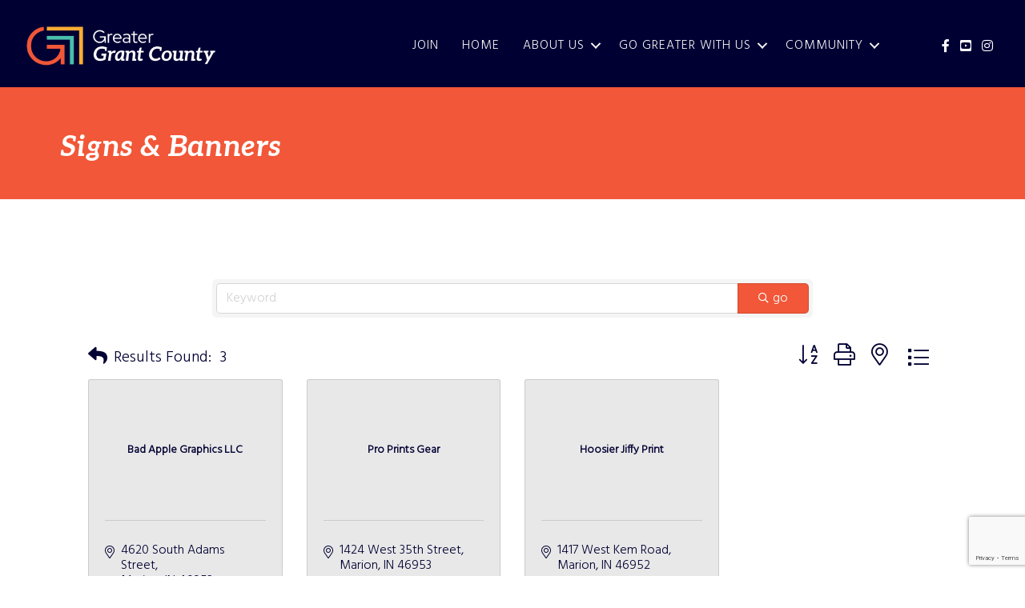

--- FILE ---
content_type: text/html; charset=utf-8
request_url: https://www.google.com/recaptcha/enterprise/anchor?ar=1&k=6LfI_T8rAAAAAMkWHrLP_GfSf3tLy9tKa839wcWa&co=aHR0cHM6Ly9idXNpbmVzcy5tYXJpb25jaGFtYmVyLm9yZzo0NDM.&hl=en&v=PoyoqOPhxBO7pBk68S4YbpHZ&size=invisible&anchor-ms=20000&execute-ms=30000&cb=yx9dzsp27abd
body_size: 48585
content:
<!DOCTYPE HTML><html dir="ltr" lang="en"><head><meta http-equiv="Content-Type" content="text/html; charset=UTF-8">
<meta http-equiv="X-UA-Compatible" content="IE=edge">
<title>reCAPTCHA</title>
<style type="text/css">
/* cyrillic-ext */
@font-face {
  font-family: 'Roboto';
  font-style: normal;
  font-weight: 400;
  font-stretch: 100%;
  src: url(//fonts.gstatic.com/s/roboto/v48/KFO7CnqEu92Fr1ME7kSn66aGLdTylUAMa3GUBHMdazTgWw.woff2) format('woff2');
  unicode-range: U+0460-052F, U+1C80-1C8A, U+20B4, U+2DE0-2DFF, U+A640-A69F, U+FE2E-FE2F;
}
/* cyrillic */
@font-face {
  font-family: 'Roboto';
  font-style: normal;
  font-weight: 400;
  font-stretch: 100%;
  src: url(//fonts.gstatic.com/s/roboto/v48/KFO7CnqEu92Fr1ME7kSn66aGLdTylUAMa3iUBHMdazTgWw.woff2) format('woff2');
  unicode-range: U+0301, U+0400-045F, U+0490-0491, U+04B0-04B1, U+2116;
}
/* greek-ext */
@font-face {
  font-family: 'Roboto';
  font-style: normal;
  font-weight: 400;
  font-stretch: 100%;
  src: url(//fonts.gstatic.com/s/roboto/v48/KFO7CnqEu92Fr1ME7kSn66aGLdTylUAMa3CUBHMdazTgWw.woff2) format('woff2');
  unicode-range: U+1F00-1FFF;
}
/* greek */
@font-face {
  font-family: 'Roboto';
  font-style: normal;
  font-weight: 400;
  font-stretch: 100%;
  src: url(//fonts.gstatic.com/s/roboto/v48/KFO7CnqEu92Fr1ME7kSn66aGLdTylUAMa3-UBHMdazTgWw.woff2) format('woff2');
  unicode-range: U+0370-0377, U+037A-037F, U+0384-038A, U+038C, U+038E-03A1, U+03A3-03FF;
}
/* math */
@font-face {
  font-family: 'Roboto';
  font-style: normal;
  font-weight: 400;
  font-stretch: 100%;
  src: url(//fonts.gstatic.com/s/roboto/v48/KFO7CnqEu92Fr1ME7kSn66aGLdTylUAMawCUBHMdazTgWw.woff2) format('woff2');
  unicode-range: U+0302-0303, U+0305, U+0307-0308, U+0310, U+0312, U+0315, U+031A, U+0326-0327, U+032C, U+032F-0330, U+0332-0333, U+0338, U+033A, U+0346, U+034D, U+0391-03A1, U+03A3-03A9, U+03B1-03C9, U+03D1, U+03D5-03D6, U+03F0-03F1, U+03F4-03F5, U+2016-2017, U+2034-2038, U+203C, U+2040, U+2043, U+2047, U+2050, U+2057, U+205F, U+2070-2071, U+2074-208E, U+2090-209C, U+20D0-20DC, U+20E1, U+20E5-20EF, U+2100-2112, U+2114-2115, U+2117-2121, U+2123-214F, U+2190, U+2192, U+2194-21AE, U+21B0-21E5, U+21F1-21F2, U+21F4-2211, U+2213-2214, U+2216-22FF, U+2308-230B, U+2310, U+2319, U+231C-2321, U+2336-237A, U+237C, U+2395, U+239B-23B7, U+23D0, U+23DC-23E1, U+2474-2475, U+25AF, U+25B3, U+25B7, U+25BD, U+25C1, U+25CA, U+25CC, U+25FB, U+266D-266F, U+27C0-27FF, U+2900-2AFF, U+2B0E-2B11, U+2B30-2B4C, U+2BFE, U+3030, U+FF5B, U+FF5D, U+1D400-1D7FF, U+1EE00-1EEFF;
}
/* symbols */
@font-face {
  font-family: 'Roboto';
  font-style: normal;
  font-weight: 400;
  font-stretch: 100%;
  src: url(//fonts.gstatic.com/s/roboto/v48/KFO7CnqEu92Fr1ME7kSn66aGLdTylUAMaxKUBHMdazTgWw.woff2) format('woff2');
  unicode-range: U+0001-000C, U+000E-001F, U+007F-009F, U+20DD-20E0, U+20E2-20E4, U+2150-218F, U+2190, U+2192, U+2194-2199, U+21AF, U+21E6-21F0, U+21F3, U+2218-2219, U+2299, U+22C4-22C6, U+2300-243F, U+2440-244A, U+2460-24FF, U+25A0-27BF, U+2800-28FF, U+2921-2922, U+2981, U+29BF, U+29EB, U+2B00-2BFF, U+4DC0-4DFF, U+FFF9-FFFB, U+10140-1018E, U+10190-1019C, U+101A0, U+101D0-101FD, U+102E0-102FB, U+10E60-10E7E, U+1D2C0-1D2D3, U+1D2E0-1D37F, U+1F000-1F0FF, U+1F100-1F1AD, U+1F1E6-1F1FF, U+1F30D-1F30F, U+1F315, U+1F31C, U+1F31E, U+1F320-1F32C, U+1F336, U+1F378, U+1F37D, U+1F382, U+1F393-1F39F, U+1F3A7-1F3A8, U+1F3AC-1F3AF, U+1F3C2, U+1F3C4-1F3C6, U+1F3CA-1F3CE, U+1F3D4-1F3E0, U+1F3ED, U+1F3F1-1F3F3, U+1F3F5-1F3F7, U+1F408, U+1F415, U+1F41F, U+1F426, U+1F43F, U+1F441-1F442, U+1F444, U+1F446-1F449, U+1F44C-1F44E, U+1F453, U+1F46A, U+1F47D, U+1F4A3, U+1F4B0, U+1F4B3, U+1F4B9, U+1F4BB, U+1F4BF, U+1F4C8-1F4CB, U+1F4D6, U+1F4DA, U+1F4DF, U+1F4E3-1F4E6, U+1F4EA-1F4ED, U+1F4F7, U+1F4F9-1F4FB, U+1F4FD-1F4FE, U+1F503, U+1F507-1F50B, U+1F50D, U+1F512-1F513, U+1F53E-1F54A, U+1F54F-1F5FA, U+1F610, U+1F650-1F67F, U+1F687, U+1F68D, U+1F691, U+1F694, U+1F698, U+1F6AD, U+1F6B2, U+1F6B9-1F6BA, U+1F6BC, U+1F6C6-1F6CF, U+1F6D3-1F6D7, U+1F6E0-1F6EA, U+1F6F0-1F6F3, U+1F6F7-1F6FC, U+1F700-1F7FF, U+1F800-1F80B, U+1F810-1F847, U+1F850-1F859, U+1F860-1F887, U+1F890-1F8AD, U+1F8B0-1F8BB, U+1F8C0-1F8C1, U+1F900-1F90B, U+1F93B, U+1F946, U+1F984, U+1F996, U+1F9E9, U+1FA00-1FA6F, U+1FA70-1FA7C, U+1FA80-1FA89, U+1FA8F-1FAC6, U+1FACE-1FADC, U+1FADF-1FAE9, U+1FAF0-1FAF8, U+1FB00-1FBFF;
}
/* vietnamese */
@font-face {
  font-family: 'Roboto';
  font-style: normal;
  font-weight: 400;
  font-stretch: 100%;
  src: url(//fonts.gstatic.com/s/roboto/v48/KFO7CnqEu92Fr1ME7kSn66aGLdTylUAMa3OUBHMdazTgWw.woff2) format('woff2');
  unicode-range: U+0102-0103, U+0110-0111, U+0128-0129, U+0168-0169, U+01A0-01A1, U+01AF-01B0, U+0300-0301, U+0303-0304, U+0308-0309, U+0323, U+0329, U+1EA0-1EF9, U+20AB;
}
/* latin-ext */
@font-face {
  font-family: 'Roboto';
  font-style: normal;
  font-weight: 400;
  font-stretch: 100%;
  src: url(//fonts.gstatic.com/s/roboto/v48/KFO7CnqEu92Fr1ME7kSn66aGLdTylUAMa3KUBHMdazTgWw.woff2) format('woff2');
  unicode-range: U+0100-02BA, U+02BD-02C5, U+02C7-02CC, U+02CE-02D7, U+02DD-02FF, U+0304, U+0308, U+0329, U+1D00-1DBF, U+1E00-1E9F, U+1EF2-1EFF, U+2020, U+20A0-20AB, U+20AD-20C0, U+2113, U+2C60-2C7F, U+A720-A7FF;
}
/* latin */
@font-face {
  font-family: 'Roboto';
  font-style: normal;
  font-weight: 400;
  font-stretch: 100%;
  src: url(//fonts.gstatic.com/s/roboto/v48/KFO7CnqEu92Fr1ME7kSn66aGLdTylUAMa3yUBHMdazQ.woff2) format('woff2');
  unicode-range: U+0000-00FF, U+0131, U+0152-0153, U+02BB-02BC, U+02C6, U+02DA, U+02DC, U+0304, U+0308, U+0329, U+2000-206F, U+20AC, U+2122, U+2191, U+2193, U+2212, U+2215, U+FEFF, U+FFFD;
}
/* cyrillic-ext */
@font-face {
  font-family: 'Roboto';
  font-style: normal;
  font-weight: 500;
  font-stretch: 100%;
  src: url(//fonts.gstatic.com/s/roboto/v48/KFO7CnqEu92Fr1ME7kSn66aGLdTylUAMa3GUBHMdazTgWw.woff2) format('woff2');
  unicode-range: U+0460-052F, U+1C80-1C8A, U+20B4, U+2DE0-2DFF, U+A640-A69F, U+FE2E-FE2F;
}
/* cyrillic */
@font-face {
  font-family: 'Roboto';
  font-style: normal;
  font-weight: 500;
  font-stretch: 100%;
  src: url(//fonts.gstatic.com/s/roboto/v48/KFO7CnqEu92Fr1ME7kSn66aGLdTylUAMa3iUBHMdazTgWw.woff2) format('woff2');
  unicode-range: U+0301, U+0400-045F, U+0490-0491, U+04B0-04B1, U+2116;
}
/* greek-ext */
@font-face {
  font-family: 'Roboto';
  font-style: normal;
  font-weight: 500;
  font-stretch: 100%;
  src: url(//fonts.gstatic.com/s/roboto/v48/KFO7CnqEu92Fr1ME7kSn66aGLdTylUAMa3CUBHMdazTgWw.woff2) format('woff2');
  unicode-range: U+1F00-1FFF;
}
/* greek */
@font-face {
  font-family: 'Roboto';
  font-style: normal;
  font-weight: 500;
  font-stretch: 100%;
  src: url(//fonts.gstatic.com/s/roboto/v48/KFO7CnqEu92Fr1ME7kSn66aGLdTylUAMa3-UBHMdazTgWw.woff2) format('woff2');
  unicode-range: U+0370-0377, U+037A-037F, U+0384-038A, U+038C, U+038E-03A1, U+03A3-03FF;
}
/* math */
@font-face {
  font-family: 'Roboto';
  font-style: normal;
  font-weight: 500;
  font-stretch: 100%;
  src: url(//fonts.gstatic.com/s/roboto/v48/KFO7CnqEu92Fr1ME7kSn66aGLdTylUAMawCUBHMdazTgWw.woff2) format('woff2');
  unicode-range: U+0302-0303, U+0305, U+0307-0308, U+0310, U+0312, U+0315, U+031A, U+0326-0327, U+032C, U+032F-0330, U+0332-0333, U+0338, U+033A, U+0346, U+034D, U+0391-03A1, U+03A3-03A9, U+03B1-03C9, U+03D1, U+03D5-03D6, U+03F0-03F1, U+03F4-03F5, U+2016-2017, U+2034-2038, U+203C, U+2040, U+2043, U+2047, U+2050, U+2057, U+205F, U+2070-2071, U+2074-208E, U+2090-209C, U+20D0-20DC, U+20E1, U+20E5-20EF, U+2100-2112, U+2114-2115, U+2117-2121, U+2123-214F, U+2190, U+2192, U+2194-21AE, U+21B0-21E5, U+21F1-21F2, U+21F4-2211, U+2213-2214, U+2216-22FF, U+2308-230B, U+2310, U+2319, U+231C-2321, U+2336-237A, U+237C, U+2395, U+239B-23B7, U+23D0, U+23DC-23E1, U+2474-2475, U+25AF, U+25B3, U+25B7, U+25BD, U+25C1, U+25CA, U+25CC, U+25FB, U+266D-266F, U+27C0-27FF, U+2900-2AFF, U+2B0E-2B11, U+2B30-2B4C, U+2BFE, U+3030, U+FF5B, U+FF5D, U+1D400-1D7FF, U+1EE00-1EEFF;
}
/* symbols */
@font-face {
  font-family: 'Roboto';
  font-style: normal;
  font-weight: 500;
  font-stretch: 100%;
  src: url(//fonts.gstatic.com/s/roboto/v48/KFO7CnqEu92Fr1ME7kSn66aGLdTylUAMaxKUBHMdazTgWw.woff2) format('woff2');
  unicode-range: U+0001-000C, U+000E-001F, U+007F-009F, U+20DD-20E0, U+20E2-20E4, U+2150-218F, U+2190, U+2192, U+2194-2199, U+21AF, U+21E6-21F0, U+21F3, U+2218-2219, U+2299, U+22C4-22C6, U+2300-243F, U+2440-244A, U+2460-24FF, U+25A0-27BF, U+2800-28FF, U+2921-2922, U+2981, U+29BF, U+29EB, U+2B00-2BFF, U+4DC0-4DFF, U+FFF9-FFFB, U+10140-1018E, U+10190-1019C, U+101A0, U+101D0-101FD, U+102E0-102FB, U+10E60-10E7E, U+1D2C0-1D2D3, U+1D2E0-1D37F, U+1F000-1F0FF, U+1F100-1F1AD, U+1F1E6-1F1FF, U+1F30D-1F30F, U+1F315, U+1F31C, U+1F31E, U+1F320-1F32C, U+1F336, U+1F378, U+1F37D, U+1F382, U+1F393-1F39F, U+1F3A7-1F3A8, U+1F3AC-1F3AF, U+1F3C2, U+1F3C4-1F3C6, U+1F3CA-1F3CE, U+1F3D4-1F3E0, U+1F3ED, U+1F3F1-1F3F3, U+1F3F5-1F3F7, U+1F408, U+1F415, U+1F41F, U+1F426, U+1F43F, U+1F441-1F442, U+1F444, U+1F446-1F449, U+1F44C-1F44E, U+1F453, U+1F46A, U+1F47D, U+1F4A3, U+1F4B0, U+1F4B3, U+1F4B9, U+1F4BB, U+1F4BF, U+1F4C8-1F4CB, U+1F4D6, U+1F4DA, U+1F4DF, U+1F4E3-1F4E6, U+1F4EA-1F4ED, U+1F4F7, U+1F4F9-1F4FB, U+1F4FD-1F4FE, U+1F503, U+1F507-1F50B, U+1F50D, U+1F512-1F513, U+1F53E-1F54A, U+1F54F-1F5FA, U+1F610, U+1F650-1F67F, U+1F687, U+1F68D, U+1F691, U+1F694, U+1F698, U+1F6AD, U+1F6B2, U+1F6B9-1F6BA, U+1F6BC, U+1F6C6-1F6CF, U+1F6D3-1F6D7, U+1F6E0-1F6EA, U+1F6F0-1F6F3, U+1F6F7-1F6FC, U+1F700-1F7FF, U+1F800-1F80B, U+1F810-1F847, U+1F850-1F859, U+1F860-1F887, U+1F890-1F8AD, U+1F8B0-1F8BB, U+1F8C0-1F8C1, U+1F900-1F90B, U+1F93B, U+1F946, U+1F984, U+1F996, U+1F9E9, U+1FA00-1FA6F, U+1FA70-1FA7C, U+1FA80-1FA89, U+1FA8F-1FAC6, U+1FACE-1FADC, U+1FADF-1FAE9, U+1FAF0-1FAF8, U+1FB00-1FBFF;
}
/* vietnamese */
@font-face {
  font-family: 'Roboto';
  font-style: normal;
  font-weight: 500;
  font-stretch: 100%;
  src: url(//fonts.gstatic.com/s/roboto/v48/KFO7CnqEu92Fr1ME7kSn66aGLdTylUAMa3OUBHMdazTgWw.woff2) format('woff2');
  unicode-range: U+0102-0103, U+0110-0111, U+0128-0129, U+0168-0169, U+01A0-01A1, U+01AF-01B0, U+0300-0301, U+0303-0304, U+0308-0309, U+0323, U+0329, U+1EA0-1EF9, U+20AB;
}
/* latin-ext */
@font-face {
  font-family: 'Roboto';
  font-style: normal;
  font-weight: 500;
  font-stretch: 100%;
  src: url(//fonts.gstatic.com/s/roboto/v48/KFO7CnqEu92Fr1ME7kSn66aGLdTylUAMa3KUBHMdazTgWw.woff2) format('woff2');
  unicode-range: U+0100-02BA, U+02BD-02C5, U+02C7-02CC, U+02CE-02D7, U+02DD-02FF, U+0304, U+0308, U+0329, U+1D00-1DBF, U+1E00-1E9F, U+1EF2-1EFF, U+2020, U+20A0-20AB, U+20AD-20C0, U+2113, U+2C60-2C7F, U+A720-A7FF;
}
/* latin */
@font-face {
  font-family: 'Roboto';
  font-style: normal;
  font-weight: 500;
  font-stretch: 100%;
  src: url(//fonts.gstatic.com/s/roboto/v48/KFO7CnqEu92Fr1ME7kSn66aGLdTylUAMa3yUBHMdazQ.woff2) format('woff2');
  unicode-range: U+0000-00FF, U+0131, U+0152-0153, U+02BB-02BC, U+02C6, U+02DA, U+02DC, U+0304, U+0308, U+0329, U+2000-206F, U+20AC, U+2122, U+2191, U+2193, U+2212, U+2215, U+FEFF, U+FFFD;
}
/* cyrillic-ext */
@font-face {
  font-family: 'Roboto';
  font-style: normal;
  font-weight: 900;
  font-stretch: 100%;
  src: url(//fonts.gstatic.com/s/roboto/v48/KFO7CnqEu92Fr1ME7kSn66aGLdTylUAMa3GUBHMdazTgWw.woff2) format('woff2');
  unicode-range: U+0460-052F, U+1C80-1C8A, U+20B4, U+2DE0-2DFF, U+A640-A69F, U+FE2E-FE2F;
}
/* cyrillic */
@font-face {
  font-family: 'Roboto';
  font-style: normal;
  font-weight: 900;
  font-stretch: 100%;
  src: url(//fonts.gstatic.com/s/roboto/v48/KFO7CnqEu92Fr1ME7kSn66aGLdTylUAMa3iUBHMdazTgWw.woff2) format('woff2');
  unicode-range: U+0301, U+0400-045F, U+0490-0491, U+04B0-04B1, U+2116;
}
/* greek-ext */
@font-face {
  font-family: 'Roboto';
  font-style: normal;
  font-weight: 900;
  font-stretch: 100%;
  src: url(//fonts.gstatic.com/s/roboto/v48/KFO7CnqEu92Fr1ME7kSn66aGLdTylUAMa3CUBHMdazTgWw.woff2) format('woff2');
  unicode-range: U+1F00-1FFF;
}
/* greek */
@font-face {
  font-family: 'Roboto';
  font-style: normal;
  font-weight: 900;
  font-stretch: 100%;
  src: url(//fonts.gstatic.com/s/roboto/v48/KFO7CnqEu92Fr1ME7kSn66aGLdTylUAMa3-UBHMdazTgWw.woff2) format('woff2');
  unicode-range: U+0370-0377, U+037A-037F, U+0384-038A, U+038C, U+038E-03A1, U+03A3-03FF;
}
/* math */
@font-face {
  font-family: 'Roboto';
  font-style: normal;
  font-weight: 900;
  font-stretch: 100%;
  src: url(//fonts.gstatic.com/s/roboto/v48/KFO7CnqEu92Fr1ME7kSn66aGLdTylUAMawCUBHMdazTgWw.woff2) format('woff2');
  unicode-range: U+0302-0303, U+0305, U+0307-0308, U+0310, U+0312, U+0315, U+031A, U+0326-0327, U+032C, U+032F-0330, U+0332-0333, U+0338, U+033A, U+0346, U+034D, U+0391-03A1, U+03A3-03A9, U+03B1-03C9, U+03D1, U+03D5-03D6, U+03F0-03F1, U+03F4-03F5, U+2016-2017, U+2034-2038, U+203C, U+2040, U+2043, U+2047, U+2050, U+2057, U+205F, U+2070-2071, U+2074-208E, U+2090-209C, U+20D0-20DC, U+20E1, U+20E5-20EF, U+2100-2112, U+2114-2115, U+2117-2121, U+2123-214F, U+2190, U+2192, U+2194-21AE, U+21B0-21E5, U+21F1-21F2, U+21F4-2211, U+2213-2214, U+2216-22FF, U+2308-230B, U+2310, U+2319, U+231C-2321, U+2336-237A, U+237C, U+2395, U+239B-23B7, U+23D0, U+23DC-23E1, U+2474-2475, U+25AF, U+25B3, U+25B7, U+25BD, U+25C1, U+25CA, U+25CC, U+25FB, U+266D-266F, U+27C0-27FF, U+2900-2AFF, U+2B0E-2B11, U+2B30-2B4C, U+2BFE, U+3030, U+FF5B, U+FF5D, U+1D400-1D7FF, U+1EE00-1EEFF;
}
/* symbols */
@font-face {
  font-family: 'Roboto';
  font-style: normal;
  font-weight: 900;
  font-stretch: 100%;
  src: url(//fonts.gstatic.com/s/roboto/v48/KFO7CnqEu92Fr1ME7kSn66aGLdTylUAMaxKUBHMdazTgWw.woff2) format('woff2');
  unicode-range: U+0001-000C, U+000E-001F, U+007F-009F, U+20DD-20E0, U+20E2-20E4, U+2150-218F, U+2190, U+2192, U+2194-2199, U+21AF, U+21E6-21F0, U+21F3, U+2218-2219, U+2299, U+22C4-22C6, U+2300-243F, U+2440-244A, U+2460-24FF, U+25A0-27BF, U+2800-28FF, U+2921-2922, U+2981, U+29BF, U+29EB, U+2B00-2BFF, U+4DC0-4DFF, U+FFF9-FFFB, U+10140-1018E, U+10190-1019C, U+101A0, U+101D0-101FD, U+102E0-102FB, U+10E60-10E7E, U+1D2C0-1D2D3, U+1D2E0-1D37F, U+1F000-1F0FF, U+1F100-1F1AD, U+1F1E6-1F1FF, U+1F30D-1F30F, U+1F315, U+1F31C, U+1F31E, U+1F320-1F32C, U+1F336, U+1F378, U+1F37D, U+1F382, U+1F393-1F39F, U+1F3A7-1F3A8, U+1F3AC-1F3AF, U+1F3C2, U+1F3C4-1F3C6, U+1F3CA-1F3CE, U+1F3D4-1F3E0, U+1F3ED, U+1F3F1-1F3F3, U+1F3F5-1F3F7, U+1F408, U+1F415, U+1F41F, U+1F426, U+1F43F, U+1F441-1F442, U+1F444, U+1F446-1F449, U+1F44C-1F44E, U+1F453, U+1F46A, U+1F47D, U+1F4A3, U+1F4B0, U+1F4B3, U+1F4B9, U+1F4BB, U+1F4BF, U+1F4C8-1F4CB, U+1F4D6, U+1F4DA, U+1F4DF, U+1F4E3-1F4E6, U+1F4EA-1F4ED, U+1F4F7, U+1F4F9-1F4FB, U+1F4FD-1F4FE, U+1F503, U+1F507-1F50B, U+1F50D, U+1F512-1F513, U+1F53E-1F54A, U+1F54F-1F5FA, U+1F610, U+1F650-1F67F, U+1F687, U+1F68D, U+1F691, U+1F694, U+1F698, U+1F6AD, U+1F6B2, U+1F6B9-1F6BA, U+1F6BC, U+1F6C6-1F6CF, U+1F6D3-1F6D7, U+1F6E0-1F6EA, U+1F6F0-1F6F3, U+1F6F7-1F6FC, U+1F700-1F7FF, U+1F800-1F80B, U+1F810-1F847, U+1F850-1F859, U+1F860-1F887, U+1F890-1F8AD, U+1F8B0-1F8BB, U+1F8C0-1F8C1, U+1F900-1F90B, U+1F93B, U+1F946, U+1F984, U+1F996, U+1F9E9, U+1FA00-1FA6F, U+1FA70-1FA7C, U+1FA80-1FA89, U+1FA8F-1FAC6, U+1FACE-1FADC, U+1FADF-1FAE9, U+1FAF0-1FAF8, U+1FB00-1FBFF;
}
/* vietnamese */
@font-face {
  font-family: 'Roboto';
  font-style: normal;
  font-weight: 900;
  font-stretch: 100%;
  src: url(//fonts.gstatic.com/s/roboto/v48/KFO7CnqEu92Fr1ME7kSn66aGLdTylUAMa3OUBHMdazTgWw.woff2) format('woff2');
  unicode-range: U+0102-0103, U+0110-0111, U+0128-0129, U+0168-0169, U+01A0-01A1, U+01AF-01B0, U+0300-0301, U+0303-0304, U+0308-0309, U+0323, U+0329, U+1EA0-1EF9, U+20AB;
}
/* latin-ext */
@font-face {
  font-family: 'Roboto';
  font-style: normal;
  font-weight: 900;
  font-stretch: 100%;
  src: url(//fonts.gstatic.com/s/roboto/v48/KFO7CnqEu92Fr1ME7kSn66aGLdTylUAMa3KUBHMdazTgWw.woff2) format('woff2');
  unicode-range: U+0100-02BA, U+02BD-02C5, U+02C7-02CC, U+02CE-02D7, U+02DD-02FF, U+0304, U+0308, U+0329, U+1D00-1DBF, U+1E00-1E9F, U+1EF2-1EFF, U+2020, U+20A0-20AB, U+20AD-20C0, U+2113, U+2C60-2C7F, U+A720-A7FF;
}
/* latin */
@font-face {
  font-family: 'Roboto';
  font-style: normal;
  font-weight: 900;
  font-stretch: 100%;
  src: url(//fonts.gstatic.com/s/roboto/v48/KFO7CnqEu92Fr1ME7kSn66aGLdTylUAMa3yUBHMdazQ.woff2) format('woff2');
  unicode-range: U+0000-00FF, U+0131, U+0152-0153, U+02BB-02BC, U+02C6, U+02DA, U+02DC, U+0304, U+0308, U+0329, U+2000-206F, U+20AC, U+2122, U+2191, U+2193, U+2212, U+2215, U+FEFF, U+FFFD;
}

</style>
<link rel="stylesheet" type="text/css" href="https://www.gstatic.com/recaptcha/releases/PoyoqOPhxBO7pBk68S4YbpHZ/styles__ltr.css">
<script nonce="FHca5bKwkw2J_u0if4fXnw" type="text/javascript">window['__recaptcha_api'] = 'https://www.google.com/recaptcha/enterprise/';</script>
<script type="text/javascript" src="https://www.gstatic.com/recaptcha/releases/PoyoqOPhxBO7pBk68S4YbpHZ/recaptcha__en.js" nonce="FHca5bKwkw2J_u0if4fXnw">
      
    </script></head>
<body><div id="rc-anchor-alert" class="rc-anchor-alert"></div>
<input type="hidden" id="recaptcha-token" value="[base64]">
<script type="text/javascript" nonce="FHca5bKwkw2J_u0if4fXnw">
      recaptcha.anchor.Main.init("[\x22ainput\x22,[\x22bgdata\x22,\x22\x22,\[base64]/[base64]/[base64]/bmV3IHJbeF0oY1swXSk6RT09Mj9uZXcgclt4XShjWzBdLGNbMV0pOkU9PTM/bmV3IHJbeF0oY1swXSxjWzFdLGNbMl0pOkU9PTQ/[base64]/[base64]/[base64]/[base64]/[base64]/[base64]/[base64]/[base64]\x22,\[base64]\x22,\x22wpXChMKaSzLDgsOBw4cNw67DnsKaw45WS0LDqcK1IwHCg8Kkwq50RhZPw7NFFMOnw5DCsMOCH1QWwr4RdsO1wodtCRZAw6ZpWV3DssKpaDXDhmMNY8OLwrrClcOHw53DqMOKw7Nsw5nDqsKMwoxCw6nDv8Ozwo7ChMOFRhg1w4bCkMOxw6jDhzwfMBdww5/DiMO+BH/Dl2/DoMO4dGnCvcOTUcKIwrvDt8OZw7vCgsKZwrpHw5MtwpJ0w5zDtnDCl3DDoknDmcKJw5PDuD5lwqZlU8KjKsKaIcOqwpPCv8KnacKwwpR1K35AHcKjP8OBw7IbwrZ9bcKlwrAKSDVSw5p1RsKkwo8gw4XDpX9hfBPDs8O/wrHCs8OPPy7CisOjwoUrwrEuw45AN8OBfXdSGMOAdcKgJcOgMxrCukEhw4PDr1oRw4BOwowaw7DCi3A4PcOKwqDDkFgAw7XCnEzCqcKGCH3DksOzKUhcfUcBOcKfwqfDpXXCjcO2w53DhVXDmcOibD3DhwB9wpl/w75PwqjCjsKcwo0wBMKFYz3Cgj/CmxbChhDDj10rw4/DrsKyJCIsw4cZbMO7wp40c8OVf3h3dMOgM8OVfsOawoDCjFzCqkg+OcOOJRjCl8KqwobDr0x2wqptMsO4I8OPw4LDgQB8w4PDmG5Ww5fCuMKiwqDDncOEwq3CjXLDmjZXw67CkxHCs8KoAlgRw6TDhMKLLljCncKZw5USI1rDrlnChMKhwqLCrSs/wqPCuxzCusOhw7UgwoAXw77DkA0OJcKlw6jDn20ZC8OPUcKVOR7DiMKGVjzCqMK3w7M7wqAOIxHCj8OxwrMvbcObwr4vasOnVcOgCcOSPSZvw5EFwpFMw4vDl2vDvDvCosOPwrbChcKhOsKuw6/CphnDr8OGQcOXXU8rGwIgJMKRwo/CqBwJw4PChknCoDLCqBt/wp3Dv8KCw6dQCGstw6vClEHDnMK0HFw+w6ZUf8KRw7MMwrJxw5DDlFHDgGp2w4Uzwokpw5XDj8Otwq/Dl8KOw5MNKcKCw5DCiz7DisOyR0PCtUnCj8O9ET/CqcK5akbCgsOtwp0LIDoWworDknA7bMO9ScOSwqXCvyPCmcKdScOywp/DoAlnCTPCiRvDqMKmwqdCwqjCssOqwqLDvwHDssKcw5TChgQ3wq3ChCHDk8KHIRkNCSfDq8OMdgDDsMKTwrcQw5nCjkouw5Rsw67CqQ/[base64]/[base64]/wqzDj3LCvcO7w5wyTFdow6DCu8O+wrsTw6LDum/DuDLChForw5DCssKYw5HDtMOBwrPCmTJRw7QbSMOFd0zCm2XDrFIkw50ICF5BAsKcwpIUXWtPPCPCsinDn8K/B8KbZG3CpBlpwo8ew6rCkxB8w50SOzTChcKAwo5Hw7vCvsOsQloCwq3Dp8KHw75FHsO4w7VWw4/Dv8KPwr4Ew6wJw5TCgMOiLgnDthPDqsOQfVwNwpR3bDLCrsK7EsKpw69Vw6RCw63Dv8KNw5RQwo/CuMKZw7DCon16CSHDm8KXwpLDoho9w4FrwrrDilIhwrvDolLDpMK8wrNNwojDhMK0w6NWfcOEI8KlwoDDvcKrwqhqTngRw5ZDw4XChA/CogUmTRILMl/[base64]/[base64]/[base64]/DsMKwHynCvz16dsOUC8KOMMKEw71hCxPDtMO5w5LDmsOOwpHCu8KOw4cBP8OmwqPDr8OudCXCnsKIWcOzw71+wpXCksK2wrY9H8OoRcKpwpAlwprCgcO/SFbDv8KBw7jDhzErwpEZZ8Kewrxve1PDr8KJEkZUwpfCl1w6w6nDoAnDiE3CljHCsDhvw7vDiMKCwp3CmsOXwrh+W8O2O8OLYcKESHzCrsK9NyJCworDnUZawqUZEgIKIQgkw73CjMKAwpLCpcKwwqB4w7A5SGY5wqZMVR/Ct8Omw7DDq8KIwr3DnFrDr10Kw57CpcKBWMOiOhbCpAjCmnzCocKDGAZQazbCpV/CqsO2wqpzY3tUw5rDvhIiQmHCqHHDlQYxbRjCssO5dMK2TU1PwqZjSsKWw5U0DWUea8Kww7HCpsKSBBNTw6XDvsO2H09STMOuCMOJVH/[base64]/CrDPDmDsyw5xQw4dMwr7DlTxEVMO6wrHDkBFkw7BXAsKawrrCp8Oyw4ZRD8KeFC5rwrnDjcKHXsKtUMK/OMKywq8ew4zDv3Yuw7JcLjxtw5HDscKqw5vCkDNFIsOcw47DjsOgUMOLB8KVexoSw5Zww7LClsKVw6PCmMOPDcO4w4dowqcpb8ONw4fCgxNSP8OGNMOlw45mB1jDqGvDi2/DlVDDlsKzw4dEw4rDrsKhw7VVS27DvDvDhBhLw74DcHnCvnDCpsKnw6BTBUQFw5TCs8K1w6nCnsKHHT8wwpkDwplXXCRSRsObUATDgMK2w7nCm8Kbw4HDisOhwrTCpWjCocOtEAzCoCIOAxNGwqHDkMO/I8KGWMK8CW/[base64]/DrMKSQsOHw4jDmsKQwqHDqMKbw5zCtsKww5DDkMKbGEFLKFBZwqPDiTc8XcKrBcOIdsKzwp5IwqbDjWZfwp8Mwo99wotsQUIpw4kAc3cxFsK5FcOmIElxw73DtsOUwqzDqgw/dcOKUBjDtcOUK8K1dX/ChcOSwqg8O8O/TcKCwrgKbMONbcKRwrI3w4xNwpjCjsOuwoLDiGrDscOyw60re8KKP8KBVMKvZk/[base64]/CusKUEHTCiHvDrcKgwqDDksKLY8OOBD3CtcK6wpvDgwLClcO6bRHCvsK2S0c2w5w1w6jDh3fCpkPDuMKJw788KV3DilHDn8K/[base64]/CgR/CmR83akMkw5bDrMOzFQLCr8KZKWTCpMKDEB/Dgz7ChnfDsAHCuMO5wp8Kw6TCtXRBcn3Dr8OgfcKHwpMKa13CocOrEDUzw5wnOxwlF2Eew7fCvcKmwqZQwoTDisOTTsKYGcKOeHDDmsKPJMKeAMO/w64jQA/CksK4P8KIG8OrwpxLIm1awoTDvEs2S8OSwq7DnsKOwpVxw4jCrzVjIxtMKcKEA8KUw6oNwrtpYsKWN1ovwqXCimTCsGXCgcK+w6rCnMKtwpwZw4F/F8O7wpvDjcKlXHzCgzdKwrDDiV9Fw5gMUcOwdsKvKQMtwoZ5Y8OHwqPCtMKjPcOaJcK4wpxOYV3Cn8KoLMKae8KlP2sOwoV/w7Q9YsO/w5vCicOKwpIiPMKhY2kOw485wpbCk0bDosOAw5oYwrrCt8KxF8K8XMKkZ1ANwrlrcnXDjMKLPRVHwqPCocOWd8OJM0/Cj17CsGAQV8OyE8O8acOLGMONccOPPsKJw4bCggvCtXPDmcKRPxrCn17Dv8KacsK6wpHDusKHw6hIw57CiE8nN3jClsKBw7jDhmrDicK2wqpCLMOOPcKwbcKkw5A0w7PClzPCq3/CmFzCngPCgT7CpcOKwqhJwqfCscOowqYUwq1JwotswoAtw5zClMKsTxfDoG3CuC7CncO8ZcOhQ8K4EMOtQcOjLcK6Hi17YS/ClMKpN8KDwrUhCkEmJcK+wo56D8OTY8OEHsKzwrrDsMOUwqxzfcOkSnnCpRrDiBLCtz/[base64]/Cu2zCs8K0wqTDql/CmsOnwoPCnDDClMOHTsKlLS7CpjHDi3vDm8OIJ0JVw4jDrMOew7Ufcydmw5DDs0PDmMOaYzrCuMKFw7fCuMKGw6jCmcKlwpZLwr3Cpl/DgCvCnl/Dq8KoExXDjMKlB8OxQMO1BllwwoPCokPDmCg5w4LCkcOhw4VSM8KHJi9xXcOsw5sxw6fCn8OXEsOVUhp9wrjDjGPDtmcTKz/[base64]/DmsOZw402wqx9wrpaf8KCc8OFwrhEDxhOP1DCqwkDYMO8w5FVwovCvMOPbMK/wr3CqMO0wovCrMOVIcK6wpdKdMOlwoDCosOiwpzDqsO7w7kaUsKGNMOow7TDkMKdw7UcwpTCmsOXYwg8MTN0w4ZRRVspw5YKwqoTZ17Dh8Oww41two16dT7Ch8OVSg/CmTwHwrLChsO4eCHDu3pUwq7Dp8Khw4HDksKXwog3wp8OKFYIdMOzw4/[base64]/XsKCwoRFIUw4w6DCgQxSFyZcwq/DiMO5NsOUw5Nkw6VFw445wpPDvH5eJzRTFB5cO0TCoMOAbis3A1zDlG/DjjvDucOVO3hzOkkMP8KZwofDoQJTOjtrw6fClsObF8Ouw5AEdsOlF1Q9GUzDpsKOEzDClxc5SMKow5XCtsKANsKCK8OjLC/DrMO9w53DuBjDtXhNZMKtwoPDncOgw6Nbw6Avw4DCjGXCiy1/KsOkwonCn8KqJRc7WMKjw6JfwoDCpVLCh8KFT15Ww7phwrJuY8OeTR8SY8K5W8O9w7jDhhZuwosHwqXDnW4xwroNw5vCvsKtd8KHw57DkAtHw7gVBj44w6DCucK3w7jCisKGXVTDgTzCuMKpXSsoHH7Dl8KcDMOEczh1JxwCSk3DmsOjRU0lJwlUwqbDon/DqsKhwo4ew7vDoEBnwpZUw5EvUVbDtMOJNcOYwpnClcKDccK/ccOpMxt6HXNrFypMwr7CvkjCqFkjMADDu8KhJF7DssKJUUjCjhkSS8KwSy3DqcKjwqDDlWAnJMKxS8Ouw543wqnCjsKfezsjw6XCpsOCwoN0NAjCksK3w5tWw4XCmsO1GcO2VDZ8w7nCucKWw41OwoTCkXnDsD4od8Kgwo0vPDp5FsKrQcKNwo/DrsKHwr7DvcKzwrEzwqjCncO4A8OYEcOEagfCj8OuwqEcwpoBwog4QAPCuxLCnCRsN8O/FnTDtsOUKMKbWEvClsObL8OaWFjDhcOxeA7CrTzDscO7CMK9OirDgcKpZXJPUFhXZ8OlYw4/w6IPe8Kkw6tEw5zDgSATwqrCkcOUw57DsMK5NMKAdARiPREITi/DoMO5BkRXLMK8dkXCtsKvw7zDrUk7wr/DisOEbARdw68eD8OPSMK9RW7CksKWw71uHAPDqMKUNcO6w5dlwojDoxbCtT3DtwBfw7cbwonDvMOJwrlLAHbCj8OCwqfCvDhtw7/DqcK/U8KAw77DhinDjsOAwrLDscK5wr7Do8O+wqjCjXnCicOxwqVEdjJDwpLCp8ONw4rDuQM4NR/CjlR7EsKTAMOhw5TDlsKSw6l3wpZIF8OaW3DCkiXDigPCtcOJG8K1w4xHNcK6ccOCwqHDrMOGEMO0HMO2wqzCoVwUDcK3Y2/CsWnDsGDDvWBzw4gEAFrDn8KNwo/DrcKQeMKMHcK4XsKLY8KbK39ew6gMWUwFwpHCrsOJDQLDo8K+DsOKwok1w6YWVcOOw6jDscK4OcOBHy7DjcKOAAFLanvCr05Nw4UbwrfDi8KtYcKaN8OrwpNSwp4KKVNmMCPDjcODwrfDh8KNTR1FJ8OzNhgVw5taPG5ZM8OJRsOVCg/CsTDCpgRKwpPCmEDDpQLCsWBVwoN9UCsULcKjVsKKFwtABhcDHMO5wp7CijTDgsOrw7/[base64]/[base64]/BcOMwoRbQiVWMDwhRcKDw6MUw67DtXcSwpLDrkgTfMKXL8KPccKDZMK3w5F6L8OQw7wbwo/[base64]/[base64]/[base64]/WMOoVcOrw4DCnsOaw7B/wonDqsOyw4nDnEYuw6A3w6DDqwPCoXDDjHjCt37Cg8OPw6jDnsOLGVFGwrcWwr7DjVHDksO8wrDDiB17I1rCvcOQRndeIcKCfh0TwofDuDnCjsKGC27CnMOTNsOxw7zCksOkw6/DucK5wrPCrWB0w7gDA8KLw5wDwop4woPCpSbDjsOEeAHCqcOSfknDgMOMLW9+CsO1dMKswpbCucOww7TDmx8/IUjDjcK5wrxgwpPDg33Cv8O0w4PDn8Orw706w4HCvcKNbXPCih5WMGLDohJ9wolZJFnCoAbCp8OhODnDkMK9w5cSAQMENsOwLsOKw4jCjMK/w7DCiGkMFW7CnsKheMKkwqpBOEzCpcKcw6jDtjESci7DjsO/Q8KNwqzCmwx6wpVBw53Cp8Ove8Kvw4fDmFzDijcnw6vCmxkWwqfChsKpwrfCgMOpQsO9wq3DmVLDqULDnGclw4DDgFHCuMKVGCcnQcO+w5bDiyJlCx3DsMOIKcKwwrDDsRHDuMOWFcObIGNNbsKHVsOiZBQ8RsOJM8K2wpvDgsKgwpfDpSdJw65aw7/DoMO4CsK0ecKrPcOAMcOkWMKpw53Dk2XCgEPDinR8CcKhw4LDmcOWw7zDucOuI8OswozDiUo1NBbDgibDmBtWDMKQwpzDmXbDs3QcIMO0wp1NwpZEeQfCgXs2YcKewq7DgcOKw4ZYacKxVsKjwrZcwqkjwrPDrsKcwopHbF/CucKewrklwrE5CcOKVMKxwozDoiIDQ8OYHsKKw5zDtcOeRgdCw5fDnyjDvyXCjSFPNmgoNzbDgMOEGSUrwqXCgE3CoXrDq8Olw5nDucKyLjfCvC7Dhw5rEyjCgmbCmUXCu8OCFTnDg8KGw5zDp1ZJw4N8w6zCrBbDhsK/OsOwwovDtMOkwq3DqSlhw7zCuyFKworDtcOWwqTCix5cwqHCnSzCqMK1JcO5wpTCsnZGwr9zZTnDhMKIwppfwqBgZTZ6w67Ci21HwpJCwpfDkTYhEzxDw4FBwp/Dj1dLw7FXw4XCrU7DscOdScOFwprDrcOSZsO+w5JSc8KGw7g6wpI2w4HDi8O5XXoLwqfCusOWw5wmw7DDu1bDlcOIPH/Doxlyw6HCksK8w7UZwoIeZcKCZw15Jm5uJsKBOMKCwrJnXxrCt8OSYknCl8OHwrPDn8KMw5s5SMKACsOjHcOxaGkfw5kyTHvCrMKQw6NXw5oAeC5iwovDgjnDqMOvw7hwwqZXTcOBE8Kiwo8aw7cHwpvDgxDDucKMKCFCwrbCshbCiTDCk1/[base64]/w6nCtMKWJ8OJG2t7X8KrKCttTE/Cn8KDw5JwwrrDtArDpMKCYcKhw6kcQsKzw7nCpMKDAgfDq1rCocKeS8OXw6nCjjrCoyAqBcONJcK3w4TDrXrDuMKXwoXChsKhwpsKGBTCs8OqODIPR8KgwrkTw5cwwoHCqlVawpR9wozChyAvUGMwX2bDhMOGZ8K/XCgdw6dkQcOPwogqYsKFwpQTwr/DrlcCT8KEN25QFcODYkDClGjClcODRhPCjjQowrZ2fgIfw6/DqDPCqXR2NEoKw5/DtCpgwpFCwpR3w5w7JsKfw7/DjCfDucKUw4HCssOwwoFaCMOhwpsQwqYgwq0LUcOaA8OKwr/DhcKJwqTDlUHCncO7w5vCuMKjw6FfS2M6wq/DhWjDgcKBYlZTS8OURyJkw6DDqsO2w7nClhl/[base64]/CjjXCiMOrFDVDA8OCwrBBwqDDmWFSw5cQwp8/McKAw4QpU3DDmsKxw7BvwoUDOMOyVcKVw5QWwptBwpZDw4bCq1XDuMOlby3CowcJwqfDl8OZw6leMBDDtsOaw7tewphfahnCvzF/w5DDjikwwpA8w5zCuDDDpMK2IwwiwrUJw7kfbcOxw79Fw77Dm8KqBjExckUBGQ0AFm7Dv8OWKV9nw4nDj8O3w5fDjMOow6Z2w6PCmMKww6/[base64]/[base64]/Dthp0wr57TmHCoi7CkVvCu8ORKMKjJWnDrMOHwpDDsVRWw6rCuMO0wqHDpcOed8KsH1d/CcKHw4pjGxjCtUDDlX7DssO9TXc4wpUMVCR6GcKEwrjCvsOaR2XCvRV8bQwAHmHDu14qaDbCsnTDsg89PmrCtcKYwozDrcKIwr/CpUESw4jCj8OBwpssM8OMWsKgw6Aaw5V2w6XDtsOLwoB2A0FKc8KkTAg+w4tbwqU4TwlQRxDCjSPCucK/w6F7Z25MwoPCqsOAwpkKw5DCisKfwoswGMKVX2rDi1cKFF/Cm3vDksOdw74Hwp5BfjExwpjCiCpIWUoGccOPw5vDhCbDgMOXAMO3CxxWYn/ChHXCn8Osw7rDmgXCisK3McOww7k0w5bDkcOXw6pWI8OWG8Ouw4TCgjFUITLDrgDCmFPDscKfJcOxAg8Fw4NtZHbChcKcLcKww5I0wqsuw7sAwrLDucKiwrzDnlc/GXDDh8Ouw4HDpcOzwqvDqAhEwrtSwpvDn0HCgcKbVcK8woTDncKiQsOyT1cWB8KzwrjDiAnDoMOvbcKgw7dJwqs7wrnDuMOvw43DglXCrcKgKMKYwo/DvcKDTMOHwrsuwr0JwrFcBsKywpBPwqkFa3DCg07DvcOCfcKXw57DimzCiiBnX0zDocOMw5bDqcO+w6fCv8Ojw5/DjAbCh0gcw5BPw4nDqMKtwrjDpsONwpHChxfCosO+F0lBQS9fw6TDlzTDisKUUMKjAsO7w7DCu8OFNMKmw63CtVfDgsOeQcOMFwjDpRc8wqN1wodVFsOow6TCmy8/w49zSjdwwrXCtHbDs8K5ccO2w77DlQwyeA/DrBRrbmbDjFVMw7wBS8Ojwqd0KMKwwpUMwr0UBcKjJ8KNw5XDpcKRwrYGPFPDrFPCiE0NQFwdw64BworCocK1wqAwL8Oww7HCsCXCowzDjB/[base64]/w6sVX8OHw6p3w55LwqXDu8OKwpk1CHVww7fDjcKNbcKbYFDCjzFSwozCvsKqw6oGIQN3w4DCvMOxdxlPwqHDucKUeMO2w6PDsCF6e2XCvsOSacOuw6DDuznCusOKwp/CksOTZFMiNcK2wrB1woLDh8KzwrDCoz3DkcKlwpIBLsKDwqV8GMKJwrNnL8K1M8Kuw6JiKsKfJsObw4rDqWglwq1qwpsrwo4hF8O/wpBrw4EGw7dpwqTCqcOXwoF1FjXDq8KUw5kEcsKmwpsQwoYswqjClGDCljx3w5PDrMK2w4tGw7JFK8KzaMK4w6HCnw7CgXHDiHbDgcKuf8O/c8OcD8KoKsOKw65kw5PDo8KIw7TCusKew7XDqMOVagZxw6VfX8O2HSvDtsKweUvDlU89EsKTE8KeUsKFw599w6Qlw4Vawr5FK0AcWTPCtzkywrDDvcK4Xg7DlSTDqsO6wpBowrXDtlTDrcO/TsKYGAULXcOUbcO2bgzCqFfCtWZCZMOdw7fDsMK9w4nDuVDDqsKmw7XDnmrCvx5jw5gyw6A5wqVzwqHDo8KIwpXDt8OvwpB/cwcPdk7CnsOcwo9PfsKRSSEjw7gkw7XDksK+wo5Mw7dHw6rCqsOVw77DnMOzwo8meWHDjEzDqxYyw5oVwrxfw6XDhksawoNcQsKYccKDw7/[base64]/DuW53T8Kmwr8Cw4XDo3PCiMKfwr3Cp8KNMMOQw6hNw5rDmMKXwpBEw4DDtcKldcKbwpUye8OFIwZ+w5PDhcKBwpsFT1nDvHHCgRQ0QiV6w7/Ck8ONwrvCksKPRcKqw6rDlVYwE8Kiwq9HwrvCgMKzejDCoMKWw6nCtBoAwq3CrktrwqkXDMKLw4U9JsOvQMOJLMO/[base64]/CrcOww4bCnDnDhMOuAW0VVW7ChXtiw6RAwoIow4XCkCVIa8KHUcOwEcOZwow3T8OHwpHCisKLDz7DjcK/w7AYAcKWWn5bwoJMA8ODRDgrUGEHw4oNZx1qZcOHU8OrY8Ozwq/[base64]/CpMOjNS7DkMOGUcKYUgxgTcKKworDmMKwMV/DtsOZwoQrRUPCtsOrIhjCtcK+UlnDjsKZwohgwqbDi1fDkQx1w64YOcOjwroFw5xGN8ObYRFSSTM1eMOgZFgHeMOOw4shUh/DoBzCmxMiDCkUw4vDqcKga8KnwqJCBsKCwqAkWzvCiFbCkkF8wpRzw53CmR/CvcK3w4PDhC/Du1bDtRsoPcOJUMKOw5QsV1/Co8KLEMKpw4DDjzsPwpLDr8K3Q3ZKwpo/CsKxw714wo3DmDzDmyzDmWnDgxknw7tqCSzCg3TDqcK1w4VxVzzDtcK+cjgJwrHDg8OXw57Dsxh8csKHwqQMw4kcJMOREsO+b8KMwrYDHMOBBsKKbcO0wpPCi8KIHDAMcB1OLQFfwphmwrHDgsKsTsOycCHDlcK/YEACeMOeIcOSw4DDt8KdaR9kw4DCsBPDpjPCqsOkwpfDsBhEwrUsKiDCuX7DrMKkwp9TdwYnIk3DpVrCvAbCh8KeY8KjwozClhYjwpDCgsK8T8KcMMOzwoRaEMOUH2I1BMOSwoRaKiF/JsOGw5xWHGZJw77DoHQZw5zDl8KvFcObQEPDu2U7HWPDiUNWfMOzfsKHLMO7w5DDrcKcIxIcVMKvchfDgsKawoBNJEkiYsOBOSx+wpTCusKLHcKqK8OLw5/CrsO7PcK2EsKGw6LCiMKkw6luw7nDoV4XRzhBR8KOVsKYQn3DicO6wpJQMiE0w77Co8K5B8KcfmjClcOlcyB4wrMHCsKwC8KVwo02w70kK8Kew6p5woc5wqTDnsOvBQoGAsO7cDbColrCjMOtwo9gwoU8wrsKw7rCrsO/w57CkkXDjQrDkMOkdMKbOSdhb0fDjxLCncK/CGZcSDBUZUbCrzZPVnggw7zCj8KtDsKRLAs6w77DpiPDgSzCicOSw7HCtQoPNcOywp8KC8KLSV3CrmjCgsK5wrlFwpHDoFPCjsKPWBBcw5/Dl8K7esOPOsK9wq/DuxfDqmY3DB/CkMOhwpbCoMKbHF7CisOAwrvCuBlFQ3fCoMOCJsK9IzTDgMOaBMOWDV7DksOzHMKDZyjDgsKgMsKDwqggw64EwrPCosOwF8KWw7oKw7B8XmHCtcORbsKvwojCksOzwp5Fw6/CscOmK2Iyw4bDp8KgwoBKw4zDocKsw4MswpTCnFLDh1RGHhhbw7I4wr/ClHTChWTDgkASc1cNSsO8MsODwrXClAHDoS7CkMOGegQkUMKLQzc8w7YIRUhhwrI3wqTCusKBw7fDmcKHTjZiw5XClsOzw4N8C8KBGgPChcOfw7Qewo89ZDvDg8O0AwRFJi3Dry/ClSwbw7Qpwrw2FMOTwph+UMOHw71fc8OHw6APJBE2OxNwwqbClBcdVUvCjXIkLcKWEgkOIUp5IxVGIsOCw7DCnMKpw4Rfw74CVsKYNcOgwq1HwqPDq8OuMyQATDzDmcOdw7EJcMKCwrPCmFMAw6/DkSTCpcKGI8KKw6R6IE1rJiNjwoRCYAfCicKnIsKsVMKxbsK2wpzCmMOZanhSDRPCgsO9TG3CrmzDgAIywqFDQsO5w4FCwoDCm3dyw5nDjcOdwqx8EcKlwp/DmXPDuMK8w7VWMHcQwr7Ch8OMwoXCmAA4WTocF23CicK4w7LCv8O0w4EJw6Qjw4zDh8OBw7t2NFjCrlzCpUxzbAjDo8O5DMOBDWJUwqLDsGYSCRnClsKgwoFERMO2ZQJ1Fm51wp9DwqTCpMOOw4zDihAOw43CtcOuw5/CtC0xRy5Jw6vClkRxwpcoMcKTXMOqbjd2w4nDgMOAVgJteA3DvcOeXSvCq8OKbTVJeg01w61YMwbCtcKqZcKHwqdSwo7DpsKyR2TCp2dfVyNPIcKrwr/DoHbCssOTw6xjTVdEwp9rHsK9RcOdwq9nbn4Ta8KBwpQDMmVmfy3DjhnDpcO9IcOOw4Qkw5B/[base64]/[base64]/[base64]/UwTDm10iwo/DucKew5ssLzTDjkUGwrIfw5TCrSg1VMOBMGpdwpckG8ONw74uwpbCtnstwojDucOkO0PDqUHCoj9OwrRtU8Kfw7ohw77CjMOVw6XDuzFpXcODdsOWJnDChRLDvMKOwrtTTcOhw5lvZcOcw4Vuw7tFL8K6H37DnWnCkMK/[base64]/dsKwwptFw4hdw4JtfwYbSsOYwrx/[base64]/w7xEPiAVXgBSwq92w4vCrgbCoTXCjUliw4U3wpEJw51UQcO7HErDhgLDu8KNwoxvNnJ4wq3CgBs0V8OKcMK4LMOpJh0OKsKvDwl5woRzwrMeXcK1woPCr8K5VsOPw7/DuWV/[base64]/[base64]/CuWxQGSsiwrF4P0fDq0QKC8KKwq0ra8Kvw4tDwq5kw4HCt8KPwrfDijfDjWbDrDJ9w5ovwqDCvMOsw73ChBU/w7zDvG7Cs8Kqw5Qfw5HDpkfCm0EXaig4ZhLCvcKvw6l2wrvChVHDp8Kdw5kyw7XDuMKrZMKXGcOxNADCryt/w6HCqcK5w5LDjsKpR8KtFjITwrF7AETDkMO0wohiw4bDpnDDsnPCicO2ecOnwoJfw5xKUG/CqUTCmA5IaRTCl37DpMODAx/Du2NRw5fCtsOMw7zDiEtkw5lBFBHCiipZwo3DnsOJG8OWaCM3JHrCuiLDqcOGwqXDjsOZwrLDusOfw5F1w4vCpsK6chw/w5ZhwqbCt1TDqsOAw4hgZMOtw7cQJcKKw6EHw7Y1fX3DjcKMXcOZecOdw6TDvsO6wphuIUMLw4TDm0ldZHvCg8ONGx90wpTDhcKewqsqSsONGDxCAMK+HcOUwp/CosKJXsKiwrHDocKSf8KuPcKxcWlkw7o0eD8GY8OPDV41Uh/CtcK1w5QqbnZbPsKwwoLCoyoCIDBgH8Okw4fDmsK1wrLDpMK/VcOMw7XCm8K9blTCvsKOw6rDhsKgwqp6XcOaw4fCmWfDvWDCuMOGw7nChnPDmHM0WUEUw7UpKMOsIcK1w7VTw7oVwpLDmsOCw4Iuw67DlEo8w7QOScKlLyrCkBJaw6FHwpd7UyrDiwo/wrUsQcOOwoctDMObwokjw5R5VcK6dV4dC8KfEcOiVHU1w7JRdn7Du8O7CMKow7nCgBnDvkfCg8O3wonDtVgxNcOtw5XCisKQa8KVwrMgwrLDssO4GcKiYMOZwrHCiMOZGREZwr4EeMK7C8OJwqrDuMK1DmVsFcKsMsO0w7czw6nDqsOSFcO/[base64]/CnsO4CcKOw6ckR8KbITPDmsK6w5/DvE/DqEPCtG8Awr3DiEPDrMOkPMOecDY8GXfCsMOQwqxMwrA/w6Fyw4PCocO3KMKtc8KYw7d0chJ8WcOlaVgtwrUtMmUrwr4Zwo5ESwkeKBh/wpvDvDrDo1XDpMOewpg7wprDhAbDhcK+QGfDlR1KwrTCo2ZtaR3CmClvw7vCpUUCwq7DpsOUw6HDolzCkhTCiSdsSEBrw47CgWg1wrjCs8OZw4DDjm8owoAtNQPDkCV4w6bCqsO0PhbDjMO2TDfDnADCssKmwqHCpsK1wqzDscO1UW/[base64]/ccO3wrbClcO7wrfCuMOzwognwqtjwpTCqQEgPW8OPsOMwqdow7McwrJywojDrMODGsKIO8KTW11icFcfwrEGBsKjFcOeScOXw50twocgw6vCqxFbSsO1w5vDhsOiw58GwrTCoF/DpcOTQMKkO1w4V3XClsOzw73DkcK/wobCshTDskIwwr81d8K+wpzDpBXCtMK/bcKcVBLDjsOdcGtdwrDDo8KoQFHCvE8+wq7CjlwjI2x7KkFAwphYYhZswqvCgRZsSGLDuXjCh8OSwodUw43DoMOqJcOYwr9CwoHCgUhLwqPDkR7CjxR7w4lVw5JPfsK/[base64]/wqLCv8K8aGInLcOHZnMpw6zDvsOtf34Yw6IVw6/CqMKPf14UBMOQwrMkJcKbYQYlw5vDh8OjwrBxU8OJZcKHwr4Vw60ffcOkw50Zw7/CtMOEHFbCusKrw69Owq5Lw5fCuMKOAXl+N8OWKMK4FXvDhQbCicKCwrIYwqlEwoPCnWAqcnjDsMKtw7nCpcKywr/DshcYNxsIw6U5wrHCjW1tUGbCp2DCoMOXw5TDlWvCu8OAIkjCqcKJQT3DmMOhwpgvQsOzwqzCtEHDkcO3K8OKWMObwoTCi2vCqMKUTMO9w6LDlBVzw6VbVMOwwpPDgmILwpk/wqrCrmzDrgQkwpzCknXDsV8QNsKEPA/CgVtzI8ODOy8+GsKiJsKDVCPCiB7DhcO/dl4cw5VEwqQVO8Kcw63DrsKtRWTDnsO7w7Ffw7knw5olQDLCusKkwrk/[base64]/DqcKjC8OmPhR3wqB1JFV3w4txwqfCiAHCjDbCncKNw7rDpMKGZ2/DoMK2fDxBw77CkmU9w71gaBVsw7DDhsOhwrvDm8KZbMK+wrHCl8OKVcOlU8OoBMO7wqtmZcK5KMKdLcOLH0bCs3TCnG7Cm8OXJyrCh8K+dXHDlMO7DcOTbMK6B8Omwr7DpzHDq8O0wpE8KsKMTMOHMWAEW8OMw7/[base64]/CtcK7w615w6nCj8Kpw6tlejXCnnzCo8OdwoJIw7nCvETCiMOYwo7DpgNVR8KawpV5w7VIw41qYXjCoXtsQGXCtcOEwr7CuUlCwoAswokvwqfCnMKjesOTEkzDhMKww5DDqsOyYcKuRxzDhw5me8K1ByRGw6XDuAnDvcO/wrp6FAEkw5dWw7XCvsOew6PDucKrw7pzEMOvw45YwqrDm8OwC8KWw7U/[base64]/[base64]/CqzwDW3osw5kzCgcSfMOXwqg/wrfDh8OLw6rDhMOIGiE+wonCgMO5O1wbw7rDml8LWsKrGVxGRi3DkcO8w6jCkcO5YMO0NQcMwqVFdDjCvMOxUGXDt8KnB8O1QDPCiMKuM04HfsO/PU3Cq8OwOcK0wqbDmn9LwqrDlxkuesK/D8OvawQxwq7Dv29fwrMoLxR2GicPCsKuMkZ+w5gAw7LDqysAaE7CkSPCjMO/VwYGw5RxwpYhOsOHIxNew5/DvsOHw5MUw6TCiWbDisK9fhIdbGkgw5BhAcK/w7jDp1ghw7bCm286J2LCg8OPw6rCpMKsw5s6wqnCnQwVwpvDv8OJMMKSw502wqDDrXDDlMOUZXhcBMKLw4YQYjZGw6wFOkoWIcOhAsOww5zDkMOpBjBnJ3MZeMKSw6VuwpR4cBfCugkMw6XDh3UWw4oew63ChGBLeWfCqMOaw51iE8Opwp3Dj1jDosO/w6TDnMOeG8O+w4HCpB8pwpZ/AcKRw5rDiMKQF0ECwpTDg1PDicOjKxzDk8Okwq/ClMOBwqnDiwvDhcKfw4zDn20EKVkhUXpBPsKvf2dEcxhVJBXCsh3Dm114w6PDhwx+HMKmw5kBwpLCgjfDpjPDnsKNwrdJK2xqYMKJSQTCrsOSDB/Ds8OFw59CwposH8KmwpBOAsKsZHIiSsOuwojCqzlIw6XDnCTDlWzCqVHDjcOiwo9awonCli3DmwAYw4MzwoTDqcOAwqgRaFLDtcOedSd4F35DwpBPP2/CnsOlWcKcWztPwpRHwo5sPMKPUMOUw53Ck8KNw6HDvAN/dsK8IlLDi0lHFwEnwol/QmA7DcKyLnplUgART0BdVCYJCMO5Pg1DwovDgg/DpMK1w5MPw7zDtjPDi2N/VMK7w7PCvFw2IcK9HGnCvsKrwq8Jw47DjldXwonCscOcwrDDpsOTFMKLwoDCgnloDcOkwrs3woAjwox4Cm8QDkklFsKGwp/DscK6OsK3wrXCvWYEw4bDjm1IwoZMw4Ztw6YOesK+L8Kzwo1JXsOYw7c2cBVswr0mMk1mw7Y/BcK9woTDlRDCjsK4wpvCvG/CuTLCpMK5YsOnNsKAwrwSwpQaOcKswponRcKWwoF1wp7DkgfCoHx/ZkbDryJjW8KHwpbCiMK+Rn3CjQVJwrwswo0vwp7DgUgDdEDDlcO1wqA7wq/DocKLw5FNd3BYw5PDisOPwqvCrMKqwoAQG8Krw5PDosOwRcOnEcKdOERbC8O8w6LCthc4wp/DtGEjw60UwpHDthNSMMK0QMKlHMOQZMOvwoYdM8OSWRzDm8OBacKYw7knLUXDrMKDwrjDuj/DoysSWkkvEi4hw4zDkUzDukvDkcO1DTfDtx/[base64]/DssKOw54rU0HDq8OeOW3DlzgYfMK7TGIXw6TDl3LDvMKLw65UwqQ9AcO+aXbDrMOvwo4yUQDDocOMXlTDkcKSW8O5wrXCixY8wqrDukZcw4wjFsOpOEnCmkjCpyPCocKUacONwrM8XcOkNMOHMMOTKcKYHEXCvTV/d8Kbf8K6djc3woDDg8OnwpsBKcOiU2LDlMOyw6fDqXYjbsOQwoRBwosEw47DtmQELsOow7BMGsO3w7Y1XWlpwrfDucKOFMORwq/Cl8KFK8KsFhjDi8O2wq5PwpbDlsKnwq7Dq8KZT8OOARkQw4IPdMKNYcOyTAcIw4QYMQXDvUUVKncUw5rCl8OkwqVxwq3Ci8OuZxTCjiLCnsORDMOCw4TChmfCqMOrCcKSP8Oab0pWw5h6WsKaBsO/C8KRw4XCuyTDosKgwpUEJ8OiZkrDlkoIwpMDFsK4OAB2N8OTw65rQnvCrGjDjV7CjSTCo1FtwqUgw5PDhhDCqiUUwq5uw7jChhTDu8KmcV7CglXCrsOZwrzDtsKfEWvCksKKw6Itw4PDpsKpw4/CtClKMhM/w5VMw4R5JiXCsTUAw4HCvsOoHRQCEMKYwqfDsEY0wqBcZMOqwppMSUzCsSTDhsOyF8K7SxRVD8Kjwpt2wpzCtTw3DGY5XThfwo3Cul0ew4Buwp5/[base64]/ZcKdQwHCp8OVYsOKw7h0UcOiaGbCj3wwXMKjwrDDvnDDvsKiFSgHJxLCmitBwo5CW8KbwrPDng9dwrYhwpTDmyjCpVDCp2DDqMKrwoJIHMKUEMKnw4NJwpLDpwjDkcK/w5zCscO+TMKDesOqJjIRwpbCpDXCjD/Dg0c6w6lBw73CncOtw7BADcK1Z8Obw4/[base64]/DksOOwppzwp/[base64]/[base64]/CoA4eOnEQw5bDkWXCrUpSd8Osw5ohGWfCqCVUQsOIw7fDtE0iwpjCicOQNiLCn0HCtMKtQcKqPHvCncKYNQosfjA7I2ZkwqfCjSbDnyl/[base64]/w69/wpR+w6vDqMOlwpjDsMKGw7V/w7YowpPCkMKiUhvDq8Ouc8Kww6hFW8KCCTZyw7oHw5/CicO7B0hEwr4uw5fCvGJOw5lSJnBGJsKkWxHCgMOIwrPDonHChRsabG8aJMK1TsO+wojDkydFWlLCuMO/G8O8X0ZyBARxw7rDjUoSMX8Gw4DCtMO7w5hWw7vColE2fioVw5jDqi0Awp/DtsONw5Idw7YPIGPCisOxdcOIw4cTJsKpwpkIVS7DuMO5bMOlSsOHIE7ChFvCgwrDjWbCu8KjHcK7LcOLPgXDizjDqwbDn8Kdwo3DscKwwqM8V8Onw5h/GjnCsFnCgm3ColbDizsSN3XDp8OLw4PDgcK9wobChU1nTH7CrFliTcKcw6bCrcKhwqDDvwnDnTgyTVcIIVtdcG/[base64]/DlcOyGsOfFsKlAXcTRABtwonCvcOtwqZAZMO7wrRiw7U8w5fCmcO0BQF+KG/[base64]/CuD9mw5TDoirDkWnCvsOnFcOHfURGByTDjcKAw7ccBDrCqsO6wrTDjsKHw6w6PsKXwpNOCcKCJcOZUsKrw7jCqMK2KVrCriQIHUxHwpIhcMOLYyhZWsKcwpPCksOLwrd8OsKNw7jDizd4woTDucOgw6LDgsKpwrJyw6/[base64]/w55ww5ZUX8Oaw4Boe8O2wrLCpFdnZcKYwqzDssO9d8OnRcOUc0vDpcKMwqgww6NZwqokHsOtw5JhwpfCrMKtDsK7G1nCusKswrDDrsKeS8OpIsOaw5MzwpZGfGwvw4zDqcO1woPDhhLDnsOcw6Jhwp3DsW7ChDlxPMKWwpLDljhzLmzCklQ4GMKyE8K/BMKbHwrDuhIOwqjCrcOgJ0/CoHIXR8OKOcK/wo8jTlvDkCpQw6vCoSpGwoPDpBAGX8KRRsO9E33Cv8Omwr/DlCzDglYyBcOxwoLDpsOyEmjDkMKRL8KCw7EKZhjDtysiw5LDhX0Kw5BHwrhewr3CmcOiwqfDtyxmwpfDqQsCFcKzCA0jU8OZLVdDwqMww6skDRPDj3/CqcKxw5hJw5HDucOLw5Z6w5duw752wqDCq8OwTMK5HkdmMiPCicKjwqkvwofDsMKFwrU0fjFNUWU2w4JBfMKDw7I3YMKDNzIFwoDDq8Ogw5vDqxJ9wqYGw4HCgE/[base64]/wqJ6w6NuwocKTsKHVQQ4LylNZ8OSSkPCgsKMwrVQwpTDtAJKw7cqwqsvwplLEkJfJQUZa8OscC/[base64]/DisKlL2DCsBEIETZvAcKvwp/DicKjwp7CrDc6DcK3OVzCtXYIw49PwqrCl8KcLCtwNsK7PcOweznDijHCp8OcNnl+Rw42wqzDtk7DlnbCgD3DlsOEb8KCJcKIwo7CocOcHg81wpXCjcO/HSBKw4vDk8Otwq/CocK4\x22],null,[\x22conf\x22,null,\x226LfI_T8rAAAAAMkWHrLP_GfSf3tLy9tKa839wcWa\x22,0,null,null,null,1,[16,21,125,63,73,95,87,41,43,42,83,102,105,109,121],[1017145,275],0,null,null,null,null,0,null,0,null,700,1,null,0,\[base64]/76lBhnEnQkZnOKMAhnM8xEZ\x22,0,0,null,null,1,null,0,0,null,null,null,0],\x22https://business.marionchamber.org:443\x22,null,[3,1,1],null,null,null,1,3600,[\x22https://www.google.com/intl/en/policies/privacy/\x22,\x22https://www.google.com/intl/en/policies/terms/\x22],\x22Dexq5qJihdF2TB3oIocPjdzLJr48G9dPkSJHvRN6iRk\\u003d\x22,1,0,null,1,1769003882378,0,0,[60,195,9,135],null,[158,7,74,205],\x22RC-7gKO-GeRG8tYfw\x22,null,null,null,null,null,\x220dAFcWeA75TaiDEzmikCecvKXxSuCpxE_R4335A6akMDCkhqqKGnrcRH2bAfC1MgvaBNhqwP578ofZFyZO3wCdlI0cLm7g3eg3yg\x22,1769086682346]");
    </script></body></html>